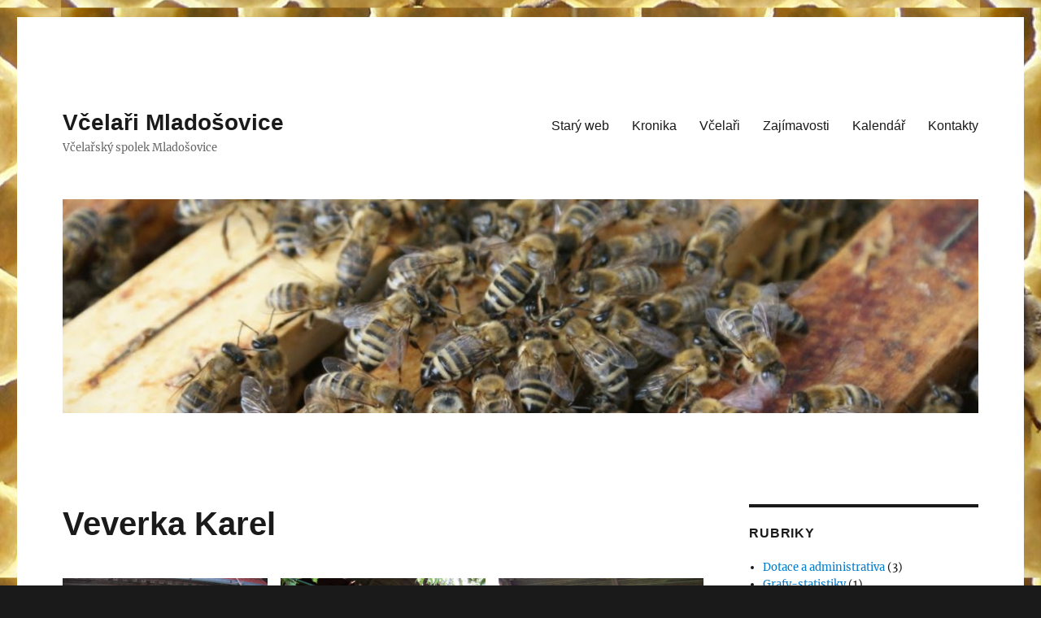

--- FILE ---
content_type: text/html; charset=UTF-8
request_url: https://vcelari-mladosovice.cz/vcelari/veverka-karel/
body_size: 10670
content:
<!DOCTYPE html>
<html lang="cs" class="no-js">
<head>
	<meta charset="UTF-8">
	<meta name="viewport" content="width=device-width, initial-scale=1.0">
	<link rel="profile" href="https://gmpg.org/xfn/11">
		<script>
(function(html){html.className = html.className.replace(/\bno-js\b/,'js')})(document.documentElement);
//# sourceURL=twentysixteen_javascript_detection
</script>
<title>Veverka Karel &#8211; Včelaři Mladošovice</title>
<meta name='robots' content='max-image-preview:large' />
<link rel="alternate" type="application/rss+xml" title="Včelaři Mladošovice &raquo; RSS zdroj" href="https://vcelari-mladosovice.cz/feed/" />
<link rel="alternate" type="application/rss+xml" title="Včelaři Mladošovice &raquo; RSS komentářů" href="https://vcelari-mladosovice.cz/comments/feed/" />
<link rel="alternate" title="oEmbed (JSON)" type="application/json+oembed" href="https://vcelari-mladosovice.cz/wp-json/oembed/1.0/embed?url=https%3A%2F%2Fvcelari-mladosovice.cz%2Fvcelari%2Fveverka-karel%2F" />
<link rel="alternate" title="oEmbed (XML)" type="text/xml+oembed" href="https://vcelari-mladosovice.cz/wp-json/oembed/1.0/embed?url=https%3A%2F%2Fvcelari-mladosovice.cz%2Fvcelari%2Fveverka-karel%2F&#038;format=xml" />
<style id='wp-img-auto-sizes-contain-inline-css'>
img:is([sizes=auto i],[sizes^="auto," i]){contain-intrinsic-size:3000px 1500px}
/*# sourceURL=wp-img-auto-sizes-contain-inline-css */
</style>
<style id='wp-emoji-styles-inline-css'>

	img.wp-smiley, img.emoji {
		display: inline !important;
		border: none !important;
		box-shadow: none !important;
		height: 1em !important;
		width: 1em !important;
		margin: 0 0.07em !important;
		vertical-align: -0.1em !important;
		background: none !important;
		padding: 0 !important;
	}
/*# sourceURL=wp-emoji-styles-inline-css */
</style>
<style id='wp-block-library-inline-css'>
:root{--wp-block-synced-color:#7a00df;--wp-block-synced-color--rgb:122,0,223;--wp-bound-block-color:var(--wp-block-synced-color);--wp-editor-canvas-background:#ddd;--wp-admin-theme-color:#007cba;--wp-admin-theme-color--rgb:0,124,186;--wp-admin-theme-color-darker-10:#006ba1;--wp-admin-theme-color-darker-10--rgb:0,107,160.5;--wp-admin-theme-color-darker-20:#005a87;--wp-admin-theme-color-darker-20--rgb:0,90,135;--wp-admin-border-width-focus:2px}@media (min-resolution:192dpi){:root{--wp-admin-border-width-focus:1.5px}}.wp-element-button{cursor:pointer}:root .has-very-light-gray-background-color{background-color:#eee}:root .has-very-dark-gray-background-color{background-color:#313131}:root .has-very-light-gray-color{color:#eee}:root .has-very-dark-gray-color{color:#313131}:root .has-vivid-green-cyan-to-vivid-cyan-blue-gradient-background{background:linear-gradient(135deg,#00d084,#0693e3)}:root .has-purple-crush-gradient-background{background:linear-gradient(135deg,#34e2e4,#4721fb 50%,#ab1dfe)}:root .has-hazy-dawn-gradient-background{background:linear-gradient(135deg,#faaca8,#dad0ec)}:root .has-subdued-olive-gradient-background{background:linear-gradient(135deg,#fafae1,#67a671)}:root .has-atomic-cream-gradient-background{background:linear-gradient(135deg,#fdd79a,#004a59)}:root .has-nightshade-gradient-background{background:linear-gradient(135deg,#330968,#31cdcf)}:root .has-midnight-gradient-background{background:linear-gradient(135deg,#020381,#2874fc)}:root{--wp--preset--font-size--normal:16px;--wp--preset--font-size--huge:42px}.has-regular-font-size{font-size:1em}.has-larger-font-size{font-size:2.625em}.has-normal-font-size{font-size:var(--wp--preset--font-size--normal)}.has-huge-font-size{font-size:var(--wp--preset--font-size--huge)}.has-text-align-center{text-align:center}.has-text-align-left{text-align:left}.has-text-align-right{text-align:right}.has-fit-text{white-space:nowrap!important}#end-resizable-editor-section{display:none}.aligncenter{clear:both}.items-justified-left{justify-content:flex-start}.items-justified-center{justify-content:center}.items-justified-right{justify-content:flex-end}.items-justified-space-between{justify-content:space-between}.screen-reader-text{border:0;clip-path:inset(50%);height:1px;margin:-1px;overflow:hidden;padding:0;position:absolute;width:1px;word-wrap:normal!important}.screen-reader-text:focus{background-color:#ddd;clip-path:none;color:#444;display:block;font-size:1em;height:auto;left:5px;line-height:normal;padding:15px 23px 14px;text-decoration:none;top:5px;width:auto;z-index:100000}html :where(.has-border-color){border-style:solid}html :where([style*=border-top-color]){border-top-style:solid}html :where([style*=border-right-color]){border-right-style:solid}html :where([style*=border-bottom-color]){border-bottom-style:solid}html :where([style*=border-left-color]){border-left-style:solid}html :where([style*=border-width]){border-style:solid}html :where([style*=border-top-width]){border-top-style:solid}html :where([style*=border-right-width]){border-right-style:solid}html :where([style*=border-bottom-width]){border-bottom-style:solid}html :where([style*=border-left-width]){border-left-style:solid}html :where(img[class*=wp-image-]){height:auto;max-width:100%}:where(figure){margin:0 0 1em}html :where(.is-position-sticky){--wp-admin--admin-bar--position-offset:var(--wp-admin--admin-bar--height,0px)}@media screen and (max-width:600px){html :where(.is-position-sticky){--wp-admin--admin-bar--position-offset:0px}}

/*# sourceURL=wp-block-library-inline-css */
</style><style id='wp-block-gallery-inline-css'>
.blocks-gallery-grid:not(.has-nested-images),.wp-block-gallery:not(.has-nested-images){display:flex;flex-wrap:wrap;list-style-type:none;margin:0;padding:0}.blocks-gallery-grid:not(.has-nested-images) .blocks-gallery-image,.blocks-gallery-grid:not(.has-nested-images) .blocks-gallery-item,.wp-block-gallery:not(.has-nested-images) .blocks-gallery-image,.wp-block-gallery:not(.has-nested-images) .blocks-gallery-item{display:flex;flex-direction:column;flex-grow:1;justify-content:center;margin:0 1em 1em 0;position:relative;width:calc(50% - 1em)}.blocks-gallery-grid:not(.has-nested-images) .blocks-gallery-image:nth-of-type(2n),.blocks-gallery-grid:not(.has-nested-images) .blocks-gallery-item:nth-of-type(2n),.wp-block-gallery:not(.has-nested-images) .blocks-gallery-image:nth-of-type(2n),.wp-block-gallery:not(.has-nested-images) .blocks-gallery-item:nth-of-type(2n){margin-right:0}.blocks-gallery-grid:not(.has-nested-images) .blocks-gallery-image figure,.blocks-gallery-grid:not(.has-nested-images) .blocks-gallery-item figure,.wp-block-gallery:not(.has-nested-images) .blocks-gallery-image figure,.wp-block-gallery:not(.has-nested-images) .blocks-gallery-item figure{align-items:flex-end;display:flex;height:100%;justify-content:flex-start;margin:0}.blocks-gallery-grid:not(.has-nested-images) .blocks-gallery-image img,.blocks-gallery-grid:not(.has-nested-images) .blocks-gallery-item img,.wp-block-gallery:not(.has-nested-images) .blocks-gallery-image img,.wp-block-gallery:not(.has-nested-images) .blocks-gallery-item img{display:block;height:auto;max-width:100%;width:auto}.blocks-gallery-grid:not(.has-nested-images) .blocks-gallery-image figcaption,.blocks-gallery-grid:not(.has-nested-images) .blocks-gallery-item figcaption,.wp-block-gallery:not(.has-nested-images) .blocks-gallery-image figcaption,.wp-block-gallery:not(.has-nested-images) .blocks-gallery-item figcaption{background:linear-gradient(0deg,#000000b3,#0000004d 70%,#0000);bottom:0;box-sizing:border-box;color:#fff;font-size:.8em;margin:0;max-height:100%;overflow:auto;padding:3em .77em .7em;position:absolute;text-align:center;width:100%;z-index:2}.blocks-gallery-grid:not(.has-nested-images) .blocks-gallery-image figcaption img,.blocks-gallery-grid:not(.has-nested-images) .blocks-gallery-item figcaption img,.wp-block-gallery:not(.has-nested-images) .blocks-gallery-image figcaption img,.wp-block-gallery:not(.has-nested-images) .blocks-gallery-item figcaption img{display:inline}.blocks-gallery-grid:not(.has-nested-images) figcaption,.wp-block-gallery:not(.has-nested-images) figcaption{flex-grow:1}.blocks-gallery-grid:not(.has-nested-images).is-cropped .blocks-gallery-image a,.blocks-gallery-grid:not(.has-nested-images).is-cropped .blocks-gallery-image img,.blocks-gallery-grid:not(.has-nested-images).is-cropped .blocks-gallery-item a,.blocks-gallery-grid:not(.has-nested-images).is-cropped .blocks-gallery-item img,.wp-block-gallery:not(.has-nested-images).is-cropped .blocks-gallery-image a,.wp-block-gallery:not(.has-nested-images).is-cropped .blocks-gallery-image img,.wp-block-gallery:not(.has-nested-images).is-cropped .blocks-gallery-item a,.wp-block-gallery:not(.has-nested-images).is-cropped .blocks-gallery-item img{flex:1;height:100%;object-fit:cover;width:100%}.blocks-gallery-grid:not(.has-nested-images).columns-1 .blocks-gallery-image,.blocks-gallery-grid:not(.has-nested-images).columns-1 .blocks-gallery-item,.wp-block-gallery:not(.has-nested-images).columns-1 .blocks-gallery-image,.wp-block-gallery:not(.has-nested-images).columns-1 .blocks-gallery-item{margin-right:0;width:100%}@media (min-width:600px){.blocks-gallery-grid:not(.has-nested-images).columns-3 .blocks-gallery-image,.blocks-gallery-grid:not(.has-nested-images).columns-3 .blocks-gallery-item,.wp-block-gallery:not(.has-nested-images).columns-3 .blocks-gallery-image,.wp-block-gallery:not(.has-nested-images).columns-3 .blocks-gallery-item{margin-right:1em;width:calc(33.33333% - .66667em)}.blocks-gallery-grid:not(.has-nested-images).columns-4 .blocks-gallery-image,.blocks-gallery-grid:not(.has-nested-images).columns-4 .blocks-gallery-item,.wp-block-gallery:not(.has-nested-images).columns-4 .blocks-gallery-image,.wp-block-gallery:not(.has-nested-images).columns-4 .blocks-gallery-item{margin-right:1em;width:calc(25% - .75em)}.blocks-gallery-grid:not(.has-nested-images).columns-5 .blocks-gallery-image,.blocks-gallery-grid:not(.has-nested-images).columns-5 .blocks-gallery-item,.wp-block-gallery:not(.has-nested-images).columns-5 .blocks-gallery-image,.wp-block-gallery:not(.has-nested-images).columns-5 .blocks-gallery-item{margin-right:1em;width:calc(20% - .8em)}.blocks-gallery-grid:not(.has-nested-images).columns-6 .blocks-gallery-image,.blocks-gallery-grid:not(.has-nested-images).columns-6 .blocks-gallery-item,.wp-block-gallery:not(.has-nested-images).columns-6 .blocks-gallery-image,.wp-block-gallery:not(.has-nested-images).columns-6 .blocks-gallery-item{margin-right:1em;width:calc(16.66667% - .83333em)}.blocks-gallery-grid:not(.has-nested-images).columns-7 .blocks-gallery-image,.blocks-gallery-grid:not(.has-nested-images).columns-7 .blocks-gallery-item,.wp-block-gallery:not(.has-nested-images).columns-7 .blocks-gallery-image,.wp-block-gallery:not(.has-nested-images).columns-7 .blocks-gallery-item{margin-right:1em;width:calc(14.28571% - .85714em)}.blocks-gallery-grid:not(.has-nested-images).columns-8 .blocks-gallery-image,.blocks-gallery-grid:not(.has-nested-images).columns-8 .blocks-gallery-item,.wp-block-gallery:not(.has-nested-images).columns-8 .blocks-gallery-image,.wp-block-gallery:not(.has-nested-images).columns-8 .blocks-gallery-item{margin-right:1em;width:calc(12.5% - .875em)}.blocks-gallery-grid:not(.has-nested-images).columns-1 .blocks-gallery-image:nth-of-type(1n),.blocks-gallery-grid:not(.has-nested-images).columns-1 .blocks-gallery-item:nth-of-type(1n),.blocks-gallery-grid:not(.has-nested-images).columns-2 .blocks-gallery-image:nth-of-type(2n),.blocks-gallery-grid:not(.has-nested-images).columns-2 .blocks-gallery-item:nth-of-type(2n),.blocks-gallery-grid:not(.has-nested-images).columns-3 .blocks-gallery-image:nth-of-type(3n),.blocks-gallery-grid:not(.has-nested-images).columns-3 .blocks-gallery-item:nth-of-type(3n),.blocks-gallery-grid:not(.has-nested-images).columns-4 .blocks-gallery-image:nth-of-type(4n),.blocks-gallery-grid:not(.has-nested-images).columns-4 .blocks-gallery-item:nth-of-type(4n),.blocks-gallery-grid:not(.has-nested-images).columns-5 .blocks-gallery-image:nth-of-type(5n),.blocks-gallery-grid:not(.has-nested-images).columns-5 .blocks-gallery-item:nth-of-type(5n),.blocks-gallery-grid:not(.has-nested-images).columns-6 .blocks-gallery-image:nth-of-type(6n),.blocks-gallery-grid:not(.has-nested-images).columns-6 .blocks-gallery-item:nth-of-type(6n),.blocks-gallery-grid:not(.has-nested-images).columns-7 .blocks-gallery-image:nth-of-type(7n),.blocks-gallery-grid:not(.has-nested-images).columns-7 .blocks-gallery-item:nth-of-type(7n),.blocks-gallery-grid:not(.has-nested-images).columns-8 .blocks-gallery-image:nth-of-type(8n),.blocks-gallery-grid:not(.has-nested-images).columns-8 .blocks-gallery-item:nth-of-type(8n),.wp-block-gallery:not(.has-nested-images).columns-1 .blocks-gallery-image:nth-of-type(1n),.wp-block-gallery:not(.has-nested-images).columns-1 .blocks-gallery-item:nth-of-type(1n),.wp-block-gallery:not(.has-nested-images).columns-2 .blocks-gallery-image:nth-of-type(2n),.wp-block-gallery:not(.has-nested-images).columns-2 .blocks-gallery-item:nth-of-type(2n),.wp-block-gallery:not(.has-nested-images).columns-3 .blocks-gallery-image:nth-of-type(3n),.wp-block-gallery:not(.has-nested-images).columns-3 .blocks-gallery-item:nth-of-type(3n),.wp-block-gallery:not(.has-nested-images).columns-4 .blocks-gallery-image:nth-of-type(4n),.wp-block-gallery:not(.has-nested-images).columns-4 .blocks-gallery-item:nth-of-type(4n),.wp-block-gallery:not(.has-nested-images).columns-5 .blocks-gallery-image:nth-of-type(5n),.wp-block-gallery:not(.has-nested-images).columns-5 .blocks-gallery-item:nth-of-type(5n),.wp-block-gallery:not(.has-nested-images).columns-6 .blocks-gallery-image:nth-of-type(6n),.wp-block-gallery:not(.has-nested-images).columns-6 .blocks-gallery-item:nth-of-type(6n),.wp-block-gallery:not(.has-nested-images).columns-7 .blocks-gallery-image:nth-of-type(7n),.wp-block-gallery:not(.has-nested-images).columns-7 .blocks-gallery-item:nth-of-type(7n),.wp-block-gallery:not(.has-nested-images).columns-8 .blocks-gallery-image:nth-of-type(8n),.wp-block-gallery:not(.has-nested-images).columns-8 .blocks-gallery-item:nth-of-type(8n){margin-right:0}}.blocks-gallery-grid:not(.has-nested-images) .blocks-gallery-image:last-child,.blocks-gallery-grid:not(.has-nested-images) .blocks-gallery-item:last-child,.wp-block-gallery:not(.has-nested-images) .blocks-gallery-image:last-child,.wp-block-gallery:not(.has-nested-images) .blocks-gallery-item:last-child{margin-right:0}.blocks-gallery-grid:not(.has-nested-images).alignleft,.blocks-gallery-grid:not(.has-nested-images).alignright,.wp-block-gallery:not(.has-nested-images).alignleft,.wp-block-gallery:not(.has-nested-images).alignright{max-width:420px;width:100%}.blocks-gallery-grid:not(.has-nested-images).aligncenter .blocks-gallery-item figure,.wp-block-gallery:not(.has-nested-images).aligncenter .blocks-gallery-item figure{justify-content:center}.wp-block-gallery:not(.is-cropped) .blocks-gallery-item{align-self:flex-start}figure.wp-block-gallery.has-nested-images{align-items:normal}.wp-block-gallery.has-nested-images figure.wp-block-image:not(#individual-image){margin:0;width:calc(50% - var(--wp--style--unstable-gallery-gap, 16px)/2)}.wp-block-gallery.has-nested-images figure.wp-block-image{box-sizing:border-box;display:flex;flex-direction:column;flex-grow:1;justify-content:center;max-width:100%;position:relative}.wp-block-gallery.has-nested-images figure.wp-block-image>a,.wp-block-gallery.has-nested-images figure.wp-block-image>div{flex-direction:column;flex-grow:1;margin:0}.wp-block-gallery.has-nested-images figure.wp-block-image img{display:block;height:auto;max-width:100%!important;width:auto}.wp-block-gallery.has-nested-images figure.wp-block-image figcaption,.wp-block-gallery.has-nested-images figure.wp-block-image:has(figcaption):before{bottom:0;left:0;max-height:100%;position:absolute;right:0}.wp-block-gallery.has-nested-images figure.wp-block-image:has(figcaption):before{backdrop-filter:blur(3px);content:"";height:100%;-webkit-mask-image:linear-gradient(0deg,#000 20%,#0000);mask-image:linear-gradient(0deg,#000 20%,#0000);max-height:40%;pointer-events:none}.wp-block-gallery.has-nested-images figure.wp-block-image figcaption{box-sizing:border-box;color:#fff;font-size:13px;margin:0;overflow:auto;padding:1em;text-align:center;text-shadow:0 0 1.5px #000}.wp-block-gallery.has-nested-images figure.wp-block-image figcaption::-webkit-scrollbar{height:12px;width:12px}.wp-block-gallery.has-nested-images figure.wp-block-image figcaption::-webkit-scrollbar-track{background-color:initial}.wp-block-gallery.has-nested-images figure.wp-block-image figcaption::-webkit-scrollbar-thumb{background-clip:padding-box;background-color:initial;border:3px solid #0000;border-radius:8px}.wp-block-gallery.has-nested-images figure.wp-block-image figcaption:focus-within::-webkit-scrollbar-thumb,.wp-block-gallery.has-nested-images figure.wp-block-image figcaption:focus::-webkit-scrollbar-thumb,.wp-block-gallery.has-nested-images figure.wp-block-image figcaption:hover::-webkit-scrollbar-thumb{background-color:#fffc}.wp-block-gallery.has-nested-images figure.wp-block-image figcaption{scrollbar-color:#0000 #0000;scrollbar-gutter:stable both-edges;scrollbar-width:thin}.wp-block-gallery.has-nested-images figure.wp-block-image figcaption:focus,.wp-block-gallery.has-nested-images figure.wp-block-image figcaption:focus-within,.wp-block-gallery.has-nested-images figure.wp-block-image figcaption:hover{scrollbar-color:#fffc #0000}.wp-block-gallery.has-nested-images figure.wp-block-image figcaption{will-change:transform}@media (hover:none){.wp-block-gallery.has-nested-images figure.wp-block-image figcaption{scrollbar-color:#fffc #0000}}.wp-block-gallery.has-nested-images figure.wp-block-image figcaption{background:linear-gradient(0deg,#0006,#0000)}.wp-block-gallery.has-nested-images figure.wp-block-image figcaption img{display:inline}.wp-block-gallery.has-nested-images figure.wp-block-image figcaption a{color:inherit}.wp-block-gallery.has-nested-images figure.wp-block-image.has-custom-border img{box-sizing:border-box}.wp-block-gallery.has-nested-images figure.wp-block-image.has-custom-border>a,.wp-block-gallery.has-nested-images figure.wp-block-image.has-custom-border>div,.wp-block-gallery.has-nested-images figure.wp-block-image.is-style-rounded>a,.wp-block-gallery.has-nested-images figure.wp-block-image.is-style-rounded>div{flex:1 1 auto}.wp-block-gallery.has-nested-images figure.wp-block-image.has-custom-border figcaption,.wp-block-gallery.has-nested-images figure.wp-block-image.is-style-rounded figcaption{background:none;color:inherit;flex:initial;margin:0;padding:10px 10px 9px;position:relative;text-shadow:none}.wp-block-gallery.has-nested-images figure.wp-block-image.has-custom-border:before,.wp-block-gallery.has-nested-images figure.wp-block-image.is-style-rounded:before{content:none}.wp-block-gallery.has-nested-images figcaption{flex-basis:100%;flex-grow:1;text-align:center}.wp-block-gallery.has-nested-images:not(.is-cropped) figure.wp-block-image:not(#individual-image){margin-bottom:auto;margin-top:0}.wp-block-gallery.has-nested-images.is-cropped figure.wp-block-image:not(#individual-image){align-self:inherit}.wp-block-gallery.has-nested-images.is-cropped figure.wp-block-image:not(#individual-image)>a,.wp-block-gallery.has-nested-images.is-cropped figure.wp-block-image:not(#individual-image)>div:not(.components-drop-zone){display:flex}.wp-block-gallery.has-nested-images.is-cropped figure.wp-block-image:not(#individual-image) a,.wp-block-gallery.has-nested-images.is-cropped figure.wp-block-image:not(#individual-image) img{flex:1 0 0%;height:100%;object-fit:cover;width:100%}.wp-block-gallery.has-nested-images.columns-1 figure.wp-block-image:not(#individual-image){width:100%}@media (min-width:600px){.wp-block-gallery.has-nested-images.columns-3 figure.wp-block-image:not(#individual-image){width:calc(33.33333% - var(--wp--style--unstable-gallery-gap, 16px)*.66667)}.wp-block-gallery.has-nested-images.columns-4 figure.wp-block-image:not(#individual-image){width:calc(25% - var(--wp--style--unstable-gallery-gap, 16px)*.75)}.wp-block-gallery.has-nested-images.columns-5 figure.wp-block-image:not(#individual-image){width:calc(20% - var(--wp--style--unstable-gallery-gap, 16px)*.8)}.wp-block-gallery.has-nested-images.columns-6 figure.wp-block-image:not(#individual-image){width:calc(16.66667% - var(--wp--style--unstable-gallery-gap, 16px)*.83333)}.wp-block-gallery.has-nested-images.columns-7 figure.wp-block-image:not(#individual-image){width:calc(14.28571% - var(--wp--style--unstable-gallery-gap, 16px)*.85714)}.wp-block-gallery.has-nested-images.columns-8 figure.wp-block-image:not(#individual-image){width:calc(12.5% - var(--wp--style--unstable-gallery-gap, 16px)*.875)}.wp-block-gallery.has-nested-images.columns-default figure.wp-block-image:not(#individual-image){width:calc(33.33% - var(--wp--style--unstable-gallery-gap, 16px)*.66667)}.wp-block-gallery.has-nested-images.columns-default figure.wp-block-image:not(#individual-image):first-child:nth-last-child(2),.wp-block-gallery.has-nested-images.columns-default figure.wp-block-image:not(#individual-image):first-child:nth-last-child(2)~figure.wp-block-image:not(#individual-image){width:calc(50% - var(--wp--style--unstable-gallery-gap, 16px)*.5)}.wp-block-gallery.has-nested-images.columns-default figure.wp-block-image:not(#individual-image):first-child:last-child{width:100%}}.wp-block-gallery.has-nested-images.alignleft,.wp-block-gallery.has-nested-images.alignright{max-width:420px;width:100%}.wp-block-gallery.has-nested-images.aligncenter{justify-content:center}
/*# sourceURL=https://vcelari-mladosovice.cz/wp-includes/blocks/gallery/style.min.css */
</style>
<style id='wp-block-gallery-theme-inline-css'>
.blocks-gallery-caption{color:#555;font-size:13px;text-align:center}.is-dark-theme .blocks-gallery-caption{color:#ffffffa6}
/*# sourceURL=https://vcelari-mladosovice.cz/wp-includes/blocks/gallery/theme.min.css */
</style>
<style id='global-styles-inline-css'>
:root{--wp--preset--aspect-ratio--square: 1;--wp--preset--aspect-ratio--4-3: 4/3;--wp--preset--aspect-ratio--3-4: 3/4;--wp--preset--aspect-ratio--3-2: 3/2;--wp--preset--aspect-ratio--2-3: 2/3;--wp--preset--aspect-ratio--16-9: 16/9;--wp--preset--aspect-ratio--9-16: 9/16;--wp--preset--color--black: #000000;--wp--preset--color--cyan-bluish-gray: #abb8c3;--wp--preset--color--white: #fff;--wp--preset--color--pale-pink: #f78da7;--wp--preset--color--vivid-red: #cf2e2e;--wp--preset--color--luminous-vivid-orange: #ff6900;--wp--preset--color--luminous-vivid-amber: #fcb900;--wp--preset--color--light-green-cyan: #7bdcb5;--wp--preset--color--vivid-green-cyan: #00d084;--wp--preset--color--pale-cyan-blue: #8ed1fc;--wp--preset--color--vivid-cyan-blue: #0693e3;--wp--preset--color--vivid-purple: #9b51e0;--wp--preset--color--dark-gray: #1a1a1a;--wp--preset--color--medium-gray: #686868;--wp--preset--color--light-gray: #e5e5e5;--wp--preset--color--blue-gray: #4d545c;--wp--preset--color--bright-blue: #007acc;--wp--preset--color--light-blue: #9adffd;--wp--preset--color--dark-brown: #402b30;--wp--preset--color--medium-brown: #774e24;--wp--preset--color--dark-red: #640c1f;--wp--preset--color--bright-red: #ff675f;--wp--preset--color--yellow: #ffef8e;--wp--preset--gradient--vivid-cyan-blue-to-vivid-purple: linear-gradient(135deg,rgb(6,147,227) 0%,rgb(155,81,224) 100%);--wp--preset--gradient--light-green-cyan-to-vivid-green-cyan: linear-gradient(135deg,rgb(122,220,180) 0%,rgb(0,208,130) 100%);--wp--preset--gradient--luminous-vivid-amber-to-luminous-vivid-orange: linear-gradient(135deg,rgb(252,185,0) 0%,rgb(255,105,0) 100%);--wp--preset--gradient--luminous-vivid-orange-to-vivid-red: linear-gradient(135deg,rgb(255,105,0) 0%,rgb(207,46,46) 100%);--wp--preset--gradient--very-light-gray-to-cyan-bluish-gray: linear-gradient(135deg,rgb(238,238,238) 0%,rgb(169,184,195) 100%);--wp--preset--gradient--cool-to-warm-spectrum: linear-gradient(135deg,rgb(74,234,220) 0%,rgb(151,120,209) 20%,rgb(207,42,186) 40%,rgb(238,44,130) 60%,rgb(251,105,98) 80%,rgb(254,248,76) 100%);--wp--preset--gradient--blush-light-purple: linear-gradient(135deg,rgb(255,206,236) 0%,rgb(152,150,240) 100%);--wp--preset--gradient--blush-bordeaux: linear-gradient(135deg,rgb(254,205,165) 0%,rgb(254,45,45) 50%,rgb(107,0,62) 100%);--wp--preset--gradient--luminous-dusk: linear-gradient(135deg,rgb(255,203,112) 0%,rgb(199,81,192) 50%,rgb(65,88,208) 100%);--wp--preset--gradient--pale-ocean: linear-gradient(135deg,rgb(255,245,203) 0%,rgb(182,227,212) 50%,rgb(51,167,181) 100%);--wp--preset--gradient--electric-grass: linear-gradient(135deg,rgb(202,248,128) 0%,rgb(113,206,126) 100%);--wp--preset--gradient--midnight: linear-gradient(135deg,rgb(2,3,129) 0%,rgb(40,116,252) 100%);--wp--preset--font-size--small: 13px;--wp--preset--font-size--medium: 20px;--wp--preset--font-size--large: 36px;--wp--preset--font-size--x-large: 42px;--wp--preset--spacing--20: 0.44rem;--wp--preset--spacing--30: 0.67rem;--wp--preset--spacing--40: 1rem;--wp--preset--spacing--50: 1.5rem;--wp--preset--spacing--60: 2.25rem;--wp--preset--spacing--70: 3.38rem;--wp--preset--spacing--80: 5.06rem;--wp--preset--shadow--natural: 6px 6px 9px rgba(0, 0, 0, 0.2);--wp--preset--shadow--deep: 12px 12px 50px rgba(0, 0, 0, 0.4);--wp--preset--shadow--sharp: 6px 6px 0px rgba(0, 0, 0, 0.2);--wp--preset--shadow--outlined: 6px 6px 0px -3px rgb(255, 255, 255), 6px 6px rgb(0, 0, 0);--wp--preset--shadow--crisp: 6px 6px 0px rgb(0, 0, 0);}:where(.is-layout-flex){gap: 0.5em;}:where(.is-layout-grid){gap: 0.5em;}body .is-layout-flex{display: flex;}.is-layout-flex{flex-wrap: wrap;align-items: center;}.is-layout-flex > :is(*, div){margin: 0;}body .is-layout-grid{display: grid;}.is-layout-grid > :is(*, div){margin: 0;}:where(.wp-block-columns.is-layout-flex){gap: 2em;}:where(.wp-block-columns.is-layout-grid){gap: 2em;}:where(.wp-block-post-template.is-layout-flex){gap: 1.25em;}:where(.wp-block-post-template.is-layout-grid){gap: 1.25em;}.has-black-color{color: var(--wp--preset--color--black) !important;}.has-cyan-bluish-gray-color{color: var(--wp--preset--color--cyan-bluish-gray) !important;}.has-white-color{color: var(--wp--preset--color--white) !important;}.has-pale-pink-color{color: var(--wp--preset--color--pale-pink) !important;}.has-vivid-red-color{color: var(--wp--preset--color--vivid-red) !important;}.has-luminous-vivid-orange-color{color: var(--wp--preset--color--luminous-vivid-orange) !important;}.has-luminous-vivid-amber-color{color: var(--wp--preset--color--luminous-vivid-amber) !important;}.has-light-green-cyan-color{color: var(--wp--preset--color--light-green-cyan) !important;}.has-vivid-green-cyan-color{color: var(--wp--preset--color--vivid-green-cyan) !important;}.has-pale-cyan-blue-color{color: var(--wp--preset--color--pale-cyan-blue) !important;}.has-vivid-cyan-blue-color{color: var(--wp--preset--color--vivid-cyan-blue) !important;}.has-vivid-purple-color{color: var(--wp--preset--color--vivid-purple) !important;}.has-black-background-color{background-color: var(--wp--preset--color--black) !important;}.has-cyan-bluish-gray-background-color{background-color: var(--wp--preset--color--cyan-bluish-gray) !important;}.has-white-background-color{background-color: var(--wp--preset--color--white) !important;}.has-pale-pink-background-color{background-color: var(--wp--preset--color--pale-pink) !important;}.has-vivid-red-background-color{background-color: var(--wp--preset--color--vivid-red) !important;}.has-luminous-vivid-orange-background-color{background-color: var(--wp--preset--color--luminous-vivid-orange) !important;}.has-luminous-vivid-amber-background-color{background-color: var(--wp--preset--color--luminous-vivid-amber) !important;}.has-light-green-cyan-background-color{background-color: var(--wp--preset--color--light-green-cyan) !important;}.has-vivid-green-cyan-background-color{background-color: var(--wp--preset--color--vivid-green-cyan) !important;}.has-pale-cyan-blue-background-color{background-color: var(--wp--preset--color--pale-cyan-blue) !important;}.has-vivid-cyan-blue-background-color{background-color: var(--wp--preset--color--vivid-cyan-blue) !important;}.has-vivid-purple-background-color{background-color: var(--wp--preset--color--vivid-purple) !important;}.has-black-border-color{border-color: var(--wp--preset--color--black) !important;}.has-cyan-bluish-gray-border-color{border-color: var(--wp--preset--color--cyan-bluish-gray) !important;}.has-white-border-color{border-color: var(--wp--preset--color--white) !important;}.has-pale-pink-border-color{border-color: var(--wp--preset--color--pale-pink) !important;}.has-vivid-red-border-color{border-color: var(--wp--preset--color--vivid-red) !important;}.has-luminous-vivid-orange-border-color{border-color: var(--wp--preset--color--luminous-vivid-orange) !important;}.has-luminous-vivid-amber-border-color{border-color: var(--wp--preset--color--luminous-vivid-amber) !important;}.has-light-green-cyan-border-color{border-color: var(--wp--preset--color--light-green-cyan) !important;}.has-vivid-green-cyan-border-color{border-color: var(--wp--preset--color--vivid-green-cyan) !important;}.has-pale-cyan-blue-border-color{border-color: var(--wp--preset--color--pale-cyan-blue) !important;}.has-vivid-cyan-blue-border-color{border-color: var(--wp--preset--color--vivid-cyan-blue) !important;}.has-vivid-purple-border-color{border-color: var(--wp--preset--color--vivid-purple) !important;}.has-vivid-cyan-blue-to-vivid-purple-gradient-background{background: var(--wp--preset--gradient--vivid-cyan-blue-to-vivid-purple) !important;}.has-light-green-cyan-to-vivid-green-cyan-gradient-background{background: var(--wp--preset--gradient--light-green-cyan-to-vivid-green-cyan) !important;}.has-luminous-vivid-amber-to-luminous-vivid-orange-gradient-background{background: var(--wp--preset--gradient--luminous-vivid-amber-to-luminous-vivid-orange) !important;}.has-luminous-vivid-orange-to-vivid-red-gradient-background{background: var(--wp--preset--gradient--luminous-vivid-orange-to-vivid-red) !important;}.has-very-light-gray-to-cyan-bluish-gray-gradient-background{background: var(--wp--preset--gradient--very-light-gray-to-cyan-bluish-gray) !important;}.has-cool-to-warm-spectrum-gradient-background{background: var(--wp--preset--gradient--cool-to-warm-spectrum) !important;}.has-blush-light-purple-gradient-background{background: var(--wp--preset--gradient--blush-light-purple) !important;}.has-blush-bordeaux-gradient-background{background: var(--wp--preset--gradient--blush-bordeaux) !important;}.has-luminous-dusk-gradient-background{background: var(--wp--preset--gradient--luminous-dusk) !important;}.has-pale-ocean-gradient-background{background: var(--wp--preset--gradient--pale-ocean) !important;}.has-electric-grass-gradient-background{background: var(--wp--preset--gradient--electric-grass) !important;}.has-midnight-gradient-background{background: var(--wp--preset--gradient--midnight) !important;}.has-small-font-size{font-size: var(--wp--preset--font-size--small) !important;}.has-medium-font-size{font-size: var(--wp--preset--font-size--medium) !important;}.has-large-font-size{font-size: var(--wp--preset--font-size--large) !important;}.has-x-large-font-size{font-size: var(--wp--preset--font-size--x-large) !important;}
/*# sourceURL=global-styles-inline-css */
</style>
<style id='core-block-supports-inline-css'>
.wp-block-gallery.wp-block-gallery-1{--wp--style--unstable-gallery-gap:var( --wp--style--gallery-gap-default, var( --gallery-block--gutter-size, var( --wp--style--block-gap, 0.5em ) ) );gap:var( --wp--style--gallery-gap-default, var( --gallery-block--gutter-size, var( --wp--style--block-gap, 0.5em ) ) );}
/*# sourceURL=core-block-supports-inline-css */
</style>

<style id='classic-theme-styles-inline-css'>
/*! This file is auto-generated */
.wp-block-button__link{color:#fff;background-color:#32373c;border-radius:9999px;box-shadow:none;text-decoration:none;padding:calc(.667em + 2px) calc(1.333em + 2px);font-size:1.125em}.wp-block-file__button{background:#32373c;color:#fff;text-decoration:none}
/*# sourceURL=/wp-includes/css/classic-themes.min.css */
</style>
<link rel='stylesheet' id='twentysixteen-fonts-css' href='https://vcelari-mladosovice.cz/wp-content/themes/twentysixteen/fonts/merriweather-plus-inconsolata.css?ver=20230328' media='all' />
<link rel='stylesheet' id='genericons-css' href='https://vcelari-mladosovice.cz/wp-content/themes/twentysixteen/genericons/genericons.css?ver=20251101' media='all' />
<link rel='stylesheet' id='twentysixteen-style-css' href='https://vcelari-mladosovice.cz/wp-content/themes/twentysixteen/style.css?ver=20251202' media='all' />
<link rel='stylesheet' id='twentysixteen-block-style-css' href='https://vcelari-mladosovice.cz/wp-content/themes/twentysixteen/css/blocks.css?ver=20240817' media='all' />
<link rel='stylesheet' id='slb_core-css' href='https://vcelari-mladosovice.cz/wp-content/plugins/simple-lightbox/client/css/app.css?ver=2.9.4' media='all' />
<script src="https://vcelari-mladosovice.cz/wp-includes/js/jquery/jquery.min.js?ver=3.7.1" id="jquery-core-js"></script>
<script src="https://vcelari-mladosovice.cz/wp-includes/js/jquery/jquery-migrate.min.js?ver=3.4.1" id="jquery-migrate-js"></script>
<script id="twentysixteen-script-js-extra">
var screenReaderText = {"expand":"Zobrazit pod\u0159azen\u00e9 polo\u017eky","collapse":"Skr\u00fdt pod\u0159azen\u00e9 polo\u017eky"};
//# sourceURL=twentysixteen-script-js-extra
</script>
<script src="https://vcelari-mladosovice.cz/wp-content/themes/twentysixteen/js/functions.js?ver=20230629" id="twentysixteen-script-js" defer data-wp-strategy="defer"></script>
<link rel="https://api.w.org/" href="https://vcelari-mladosovice.cz/wp-json/" /><link rel="alternate" title="JSON" type="application/json" href="https://vcelari-mladosovice.cz/wp-json/wp/v2/pages/1503" /><link rel="EditURI" type="application/rsd+xml" title="RSD" href="https://vcelari-mladosovice.cz/xmlrpc.php?rsd" />
<meta name="generator" content="WordPress 6.9" />
<link rel="canonical" href="https://vcelari-mladosovice.cz/vcelari/veverka-karel/" />
<link rel='shortlink' href='https://vcelari-mladosovice.cz/?p=1503' />
<style>.recentcomments a{display:inline !important;padding:0 !important;margin:0 !important;}</style><style id="custom-background-css">
body.custom-background { background-image: url("https://vcelari-mladosovice.cz/wp-content/uploads/2019/05/20110712-plod.jpg"); background-position: center center; background-size: auto; background-repeat: repeat; background-attachment: fixed; }
</style>
	<link rel="icon" href="https://vcelari-mladosovice.cz/wp-content/uploads/2018/11/cropped-Znak-ČSV-32x32.png" sizes="32x32" />
<link rel="icon" href="https://vcelari-mladosovice.cz/wp-content/uploads/2018/11/cropped-Znak-ČSV-192x192.png" sizes="192x192" />
<link rel="apple-touch-icon" href="https://vcelari-mladosovice.cz/wp-content/uploads/2018/11/cropped-Znak-ČSV-180x180.png" />
<meta name="msapplication-TileImage" content="https://vcelari-mladosovice.cz/wp-content/uploads/2018/11/cropped-Znak-ČSV-270x270.png" />
</head>

<body data-rsssl=1 class="wp-singular page-template-default page page-id-1503 page-child parent-pageid-521 custom-background wp-embed-responsive wp-theme-twentysixteen custom-background-image group-blog">
<div id="page" class="site">
	<div class="site-inner">
		<a class="skip-link screen-reader-text" href="#content">
			Přejít k obsahu webu		</a>

		<header id="masthead" class="site-header">
			<div class="site-header-main">
				<div class="site-branding">
											<p class="site-title"><a href="https://vcelari-mladosovice.cz/" rel="home" >Včelaři Mladošovice</a></p>
												<p class="site-description">Včelařský spolek Mladošovice</p>
									</div><!-- .site-branding -->

									<button id="menu-toggle" class="menu-toggle">Menu</button>

					<div id="site-header-menu" class="site-header-menu">
													<nav id="site-navigation" class="main-navigation" aria-label="Hlavní menu">
								<div class="menu-hlavni-container"><ul id="menu-hlavni" class="primary-menu"><li id="menu-item-18" class="menu-item menu-item-type-custom menu-item-object-custom menu-item-18"><a href="http://stary.vcelari-mladosovice.cz/">Starý web</a></li>
<li id="menu-item-654" class="menu-item menu-item-type-post_type menu-item-object-page menu-item-654"><a href="https://vcelari-mladosovice.cz/kronika/">Kronika</a></li>
<li id="menu-item-528" class="menu-item menu-item-type-post_type menu-item-object-page current-page-ancestor menu-item-528"><a href="https://vcelari-mladosovice.cz/vcelari/">Včelaři</a></li>
<li id="menu-item-535" class="menu-item menu-item-type-post_type menu-item-object-page menu-item-535"><a href="https://vcelari-mladosovice.cz/zajimavosti/">Zajímavosti</a></li>
<li id="menu-item-562" class="menu-item menu-item-type-post_type menu-item-object-page menu-item-562"><a href="https://vcelari-mladosovice.cz/?page_id=559">Kalendář</a></li>
<li id="menu-item-11" class="menu-item menu-item-type-post_type menu-item-object-page menu-item-11"><a href="https://vcelari-mladosovice.cz/kontakty/">Kontakty</a></li>
</ul></div>							</nav><!-- .main-navigation -->
						
											</div><!-- .site-header-menu -->
							</div><!-- .site-header-main -->

											<div class="header-image">
					<a href="https://vcelari-mladosovice.cz/" rel="home" >
						<img src="https://vcelari-mladosovice.cz/wp-content/uploads/2018/07/cropped-DSC00661-1.jpg" width="1200" height="280" alt="Včelaři Mladošovice" sizes="(max-width: 709px) 85vw, (max-width: 909px) 81vw, (max-width: 1362px) 88vw, 1200px" srcset="https://vcelari-mladosovice.cz/wp-content/uploads/2018/07/cropped-DSC00661-1.jpg 1200w, https://vcelari-mladosovice.cz/wp-content/uploads/2018/07/cropped-DSC00661-1-300x70.jpg 300w, https://vcelari-mladosovice.cz/wp-content/uploads/2018/07/cropped-DSC00661-1-1024x239.jpg 1024w, https://vcelari-mladosovice.cz/wp-content/uploads/2018/07/cropped-DSC00661-1-768x179.jpg 768w" decoding="async" fetchpriority="high" />					</a>
				</div><!-- .header-image -->
					</header><!-- .site-header -->

		<div id="content" class="site-content">

<div id="primary" class="content-area">
	<main id="main" class="site-main">
		
<article id="post-1503" class="post-1503 page type-page status-publish hentry">
	<header class="entry-header">
		<h1 class="entry-title">Veverka Karel</h1>	</header><!-- .entry-header -->

	
	<div class="entry-content">
		
<ul class="wp-block-gallery columns-3 is-cropped wp-block-gallery-1 is-layout-flex wp-block-gallery-is-layout-flex"><li class="blocks-gallery-item"><figure><img decoding="async" width="1024" height="768" src="https://vcelari-mladosovice.cz/wp-content/uploads/2019/05/026-veverka-1024x768.jpg" alt="" data-id="1504" data-link="https://vcelari-mladosovice.cz/?attachment_id=1504" class="wp-image-1504" srcset="https://vcelari-mladosovice.cz/wp-content/uploads/2019/05/026-veverka.jpg 1024w, https://vcelari-mladosovice.cz/wp-content/uploads/2019/05/026-veverka-300x225.jpg 300w, https://vcelari-mladosovice.cz/wp-content/uploads/2019/05/026-veverka-768x576.jpg 768w" sizes="(max-width: 709px) 85vw, (max-width: 909px) 67vw, (max-width: 1362px) 62vw, 840px" /></figure></li><li class="blocks-gallery-item"><figure><img decoding="async" width="1024" height="768" src="https://vcelari-mladosovice.cz/wp-content/uploads/2019/05/veverka-1-1024x768.jpg" alt="" data-id="1505" data-link="https://vcelari-mladosovice.cz/?attachment_id=1505" class="wp-image-1505" srcset="https://vcelari-mladosovice.cz/wp-content/uploads/2019/05/veverka-1-1024x768.jpg 1024w, https://vcelari-mladosovice.cz/wp-content/uploads/2019/05/veverka-1-300x225.jpg 300w, https://vcelari-mladosovice.cz/wp-content/uploads/2019/05/veverka-1-768x576.jpg 768w, https://vcelari-mladosovice.cz/wp-content/uploads/2019/05/veverka-1.jpg 1031w" sizes="(max-width: 709px) 85vw, (max-width: 909px) 67vw, (max-width: 1362px) 62vw, 840px" /></figure></li><li class="blocks-gallery-item"><figure><img loading="lazy" decoding="async" width="1024" height="768" src="https://vcelari-mladosovice.cz/wp-content/uploads/2019/05/veverka-1a-1024x768.jpg" alt="" data-id="1506" data-link="https://vcelari-mladosovice.cz/?attachment_id=1506" class="wp-image-1506" srcset="https://vcelari-mladosovice.cz/wp-content/uploads/2019/05/veverka-1a-1024x768.jpg 1024w, https://vcelari-mladosovice.cz/wp-content/uploads/2019/05/veverka-1a-300x225.jpg 300w, https://vcelari-mladosovice.cz/wp-content/uploads/2019/05/veverka-1a-768x576.jpg 768w, https://vcelari-mladosovice.cz/wp-content/uploads/2019/05/veverka-1a.jpg 1031w" sizes="auto, (max-width: 709px) 85vw, (max-width: 909px) 67vw, (max-width: 1362px) 62vw, 840px" /></figure></li><li class="blocks-gallery-item"><figure><img loading="lazy" decoding="async" width="1024" height="768" src="https://vcelari-mladosovice.cz/wp-content/uploads/2019/05/veverka-1b-1024x768.jpg" alt="" data-id="1507" data-link="https://vcelari-mladosovice.cz/?attachment_id=1507" class="wp-image-1507" srcset="https://vcelari-mladosovice.cz/wp-content/uploads/2019/05/veverka-1b-1024x768.jpg 1024w, https://vcelari-mladosovice.cz/wp-content/uploads/2019/05/veverka-1b-300x225.jpg 300w, https://vcelari-mladosovice.cz/wp-content/uploads/2019/05/veverka-1b-768x576.jpg 768w, https://vcelari-mladosovice.cz/wp-content/uploads/2019/05/veverka-1b.jpg 1031w" sizes="auto, (max-width: 709px) 85vw, (max-width: 909px) 67vw, (max-width: 1362px) 62vw, 840px" /></figure></li><li class="blocks-gallery-item"><figure><img loading="lazy" decoding="async" width="299" height="335" src="https://vcelari-mladosovice.cz/wp-content/uploads/2019/05/veverka-karel.jpg" alt="" data-id="1508" data-link="https://vcelari-mladosovice.cz/?attachment_id=1508" class="wp-image-1508" srcset="https://vcelari-mladosovice.cz/wp-content/uploads/2019/05/veverka-karel.jpg 299w, https://vcelari-mladosovice.cz/wp-content/uploads/2019/05/veverka-karel-268x300.jpg 268w" sizes="auto, (max-width: 299px) 85vw, 299px" /></figure></li></ul>
	</div><!-- .entry-content -->

	
</article><!-- #post-1503 -->

	</main><!-- .site-main -->

	
</div><!-- .content-area -->


	<aside id="secondary" class="sidebar widget-area">
		<section id="categories-3" class="widget widget_categories"><h2 class="widget-title">Rubriky</h2><nav aria-label="Rubriky">
			<ul>
					<li class="cat-item cat-item-12"><a href="https://vcelari-mladosovice.cz/category/dotace/">Dotace a administrativa</a> (3)
</li>
	<li class="cat-item cat-item-27"><a href="https://vcelari-mladosovice.cz/category/grafy-statistiky/">Grafy-statistiky</a> (1)
</li>
	<li class="cat-item cat-item-11"><a href="https://vcelari-mladosovice.cz/category/narozeniny-vyroci/">Narozeniny a výročí</a> (1)
</li>
	<li class="cat-item cat-item-22"><a href="https://vcelari-mladosovice.cz/category/odkazy-2/">Odkazy</a> (1)
</li>
	<li class="cat-item cat-item-1"><a href="https://vcelari-mladosovice.cz/category/ostatni/">Ostatní</a> (72)
</li>
	<li class="cat-item cat-item-14"><a href="https://vcelari-mladosovice.cz/category/spolkovy-zivot/">Spolkový život</a> (51)
<ul class='children'>
	<li class="cat-item cat-item-13"><a href="https://vcelari-mladosovice.cz/category/spolkovy-zivot/kurzy/">Kurzy a přednášky</a> (12)
</li>
	<li class="cat-item cat-item-25"><a href="https://vcelari-mladosovice.cz/category/spolkovy-zivot/osobnosti-vyznamna-vyroci/">Osobnosti, významná výročí</a> (10)
</li>
	<li class="cat-item cat-item-20"><a href="https://vcelari-mladosovice.cz/category/spolkovy-zivot/schuze/">Schůze</a> (14)
</li>
</ul>
</li>
	<li class="cat-item cat-item-18"><a href="https://vcelari-mladosovice.cz/category/veterinarni-info/">Veterinární informace</a> (8)
<ul class='children'>
	<li class="cat-item cat-item-15"><a href="https://vcelari-mladosovice.cz/category/veterinarni-info/osetreni/">Společné ošetření</a> (2)
</li>
</ul>
</li>
			</ul>

			</nav></section><section id="meta-3" class="widget widget_meta"><h2 class="widget-title">Informace</h2><nav aria-label="Informace">
		<ul>
						<li><a href="https://vcelari-mladosovice.cz/wp-login.php">Přihlásit se</a></li>
			<li><a href="https://vcelari-mladosovice.cz/feed/">Zdroj kanálů (příspěvky)</a></li>
			<li><a href="https://vcelari-mladosovice.cz/comments/feed/">Kanál komentářů</a></li>

			<li><a href="https://cs.wordpress.org/">Česká lokalizace</a></li>
		</ul>

		</nav></section><section id="search-2" class="widget widget_search">
<form role="search" method="get" class="search-form" action="https://vcelari-mladosovice.cz/">
	<label>
		<span class="screen-reader-text">
			Hledat:		</span>
		<input type="search" class="search-field" placeholder="Hledat &hellip;" value="" name="s" />
	</label>
	<button type="submit" class="search-submit"><span class="screen-reader-text">
		Hledání	</span></button>
</form>
</section>
		<section id="recent-posts-2" class="widget widget_recent_entries">
		<h2 class="widget-title">Nejnovější příspěvky</h2><nav aria-label="Nejnovější příspěvky">
		<ul>
											<li>
					<a href="https://vcelari-mladosovice.cz/2026/01/vyrocni-clenska-schuze-6/">Výroční členská schůze</a>
									</li>
											<li>
					<a href="https://vcelari-mladosovice.cz/2025/12/podzimni-osetrovani-vcelstev/">Podzimní ošetřování včelstev</a>
									</li>
											<li>
					<a href="https://vcelari-mladosovice.cz/2025/11/adventni-ambrozianske-kostovani-medoviny/">Adventní ambroziánské koštování medoviny</a>
									</li>
											<li>
					<a href="https://vcelari-mladosovice.cz/2025/10/krajsky-aktiv-2025/">Krajský aktiv &#8211; 2025</a>
									</li>
											<li>
					<a href="https://vcelari-mladosovice.cz/2025/07/medovy-den-mladosovice-4/">MEDOVÝ DEN MLADOŠOVICE</a>
									</li>
					</ul>

		</nav></section><section id="recent-comments-2" class="widget widget_recent_comments"><h2 class="widget-title">Nejnovější komentáře</h2><nav aria-label="Nejnovější komentáře"><ul id="recentcomments"></ul></nav></section><section id="archives-2" class="widget widget_archive"><h2 class="widget-title">Archivy</h2><nav aria-label="Archivy">
			<ul>
					<li><a href='https://vcelari-mladosovice.cz/2026/01/'>Leden 2026</a></li>
	<li><a href='https://vcelari-mladosovice.cz/2025/12/'>Prosinec 2025</a></li>
	<li><a href='https://vcelari-mladosovice.cz/2025/11/'>Listopad 2025</a></li>
	<li><a href='https://vcelari-mladosovice.cz/2025/10/'>Říjen 2025</a></li>
	<li><a href='https://vcelari-mladosovice.cz/2025/07/'>Červenec 2025</a></li>
	<li><a href='https://vcelari-mladosovice.cz/2025/04/'>Duben 2025</a></li>
	<li><a href='https://vcelari-mladosovice.cz/2025/03/'>Březen 2025</a></li>
	<li><a href='https://vcelari-mladosovice.cz/2025/01/'>Leden 2025</a></li>
	<li><a href='https://vcelari-mladosovice.cz/2024/10/'>Říjen 2024</a></li>
	<li><a href='https://vcelari-mladosovice.cz/2024/09/'>Září 2024</a></li>
	<li><a href='https://vcelari-mladosovice.cz/2024/07/'>Červenec 2024</a></li>
	<li><a href='https://vcelari-mladosovice.cz/2024/04/'>Duben 2024</a></li>
	<li><a href='https://vcelari-mladosovice.cz/2024/01/'>Leden 2024</a></li>
	<li><a href='https://vcelari-mladosovice.cz/2023/11/'>Listopad 2023</a></li>
	<li><a href='https://vcelari-mladosovice.cz/2023/10/'>Říjen 2023</a></li>
	<li><a href='https://vcelari-mladosovice.cz/2023/07/'>Červenec 2023</a></li>
	<li><a href='https://vcelari-mladosovice.cz/2023/05/'>Květen 2023</a></li>
	<li><a href='https://vcelari-mladosovice.cz/2023/04/'>Duben 2023</a></li>
	<li><a href='https://vcelari-mladosovice.cz/2023/03/'>Březen 2023</a></li>
	<li><a href='https://vcelari-mladosovice.cz/2023/02/'>Únor 2023</a></li>
	<li><a href='https://vcelari-mladosovice.cz/2023/01/'>Leden 2023</a></li>
	<li><a href='https://vcelari-mladosovice.cz/2022/12/'>Prosinec 2022</a></li>
	<li><a href='https://vcelari-mladosovice.cz/2022/10/'>Říjen 2022</a></li>
	<li><a href='https://vcelari-mladosovice.cz/2022/09/'>Září 2022</a></li>
	<li><a href='https://vcelari-mladosovice.cz/2022/08/'>Srpen 2022</a></li>
	<li><a href='https://vcelari-mladosovice.cz/2022/06/'>Červen 2022</a></li>
	<li><a href='https://vcelari-mladosovice.cz/2022/05/'>Květen 2022</a></li>
	<li><a href='https://vcelari-mladosovice.cz/2022/04/'>Duben 2022</a></li>
	<li><a href='https://vcelari-mladosovice.cz/2022/03/'>Březen 2022</a></li>
	<li><a href='https://vcelari-mladosovice.cz/2022/01/'>Leden 2022</a></li>
	<li><a href='https://vcelari-mladosovice.cz/2021/11/'>Listopad 2021</a></li>
	<li><a href='https://vcelari-mladosovice.cz/2021/10/'>Říjen 2021</a></li>
	<li><a href='https://vcelari-mladosovice.cz/2021/09/'>Září 2021</a></li>
	<li><a href='https://vcelari-mladosovice.cz/2021/08/'>Srpen 2021</a></li>
	<li><a href='https://vcelari-mladosovice.cz/2021/07/'>Červenec 2021</a></li>
	<li><a href='https://vcelari-mladosovice.cz/2021/06/'>Červen 2021</a></li>
	<li><a href='https://vcelari-mladosovice.cz/2021/05/'>Květen 2021</a></li>
	<li><a href='https://vcelari-mladosovice.cz/2021/04/'>Duben 2021</a></li>
	<li><a href='https://vcelari-mladosovice.cz/2021/03/'>Březen 2021</a></li>
	<li><a href='https://vcelari-mladosovice.cz/2021/02/'>Únor 2021</a></li>
	<li><a href='https://vcelari-mladosovice.cz/2021/01/'>Leden 2021</a></li>
	<li><a href='https://vcelari-mladosovice.cz/2020/09/'>Září 2020</a></li>
	<li><a href='https://vcelari-mladosovice.cz/2020/08/'>Srpen 2020</a></li>
	<li><a href='https://vcelari-mladosovice.cz/2020/07/'>Červenec 2020</a></li>
	<li><a href='https://vcelari-mladosovice.cz/2020/05/'>Květen 2020</a></li>
	<li><a href='https://vcelari-mladosovice.cz/2020/03/'>Březen 2020</a></li>
	<li><a href='https://vcelari-mladosovice.cz/2020/01/'>Leden 2020</a></li>
	<li><a href='https://vcelari-mladosovice.cz/2019/12/'>Prosinec 2019</a></li>
	<li><a href='https://vcelari-mladosovice.cz/2019/11/'>Listopad 2019</a></li>
	<li><a href='https://vcelari-mladosovice.cz/2019/09/'>Září 2019</a></li>
	<li><a href='https://vcelari-mladosovice.cz/2019/07/'>Červenec 2019</a></li>
	<li><a href='https://vcelari-mladosovice.cz/2019/06/'>Červen 2019</a></li>
	<li><a href='https://vcelari-mladosovice.cz/2019/05/'>Květen 2019</a></li>
	<li><a href='https://vcelari-mladosovice.cz/2019/04/'>Duben 2019</a></li>
	<li><a href='https://vcelari-mladosovice.cz/2019/03/'>Březen 2019</a></li>
	<li><a href='https://vcelari-mladosovice.cz/2019/01/'>Leden 2019</a></li>
	<li><a href='https://vcelari-mladosovice.cz/2018/12/'>Prosinec 2018</a></li>
	<li><a href='https://vcelari-mladosovice.cz/2018/11/'>Listopad 2018</a></li>
	<li><a href='https://vcelari-mladosovice.cz/2018/08/'>Srpen 2018</a></li>
	<li><a href='https://vcelari-mladosovice.cz/2018/05/'>Květen 2018</a></li>
			</ul>

			</nav></section><section id="categories-2" class="widget widget_categories"><h2 class="widget-title">Rubriky</h2><nav aria-label="Rubriky">
			<ul>
					<li class="cat-item cat-item-12"><a href="https://vcelari-mladosovice.cz/category/dotace/">Dotace a administrativa</a>
</li>
	<li class="cat-item cat-item-27"><a href="https://vcelari-mladosovice.cz/category/grafy-statistiky/">Grafy-statistiky</a>
</li>
	<li class="cat-item cat-item-13"><a href="https://vcelari-mladosovice.cz/category/spolkovy-zivot/kurzy/">Kurzy a přednášky</a>
</li>
	<li class="cat-item cat-item-11"><a href="https://vcelari-mladosovice.cz/category/narozeniny-vyroci/">Narozeniny a výročí</a>
</li>
	<li class="cat-item cat-item-22"><a href="https://vcelari-mladosovice.cz/category/odkazy-2/">Odkazy</a>
</li>
	<li class="cat-item cat-item-25"><a href="https://vcelari-mladosovice.cz/category/spolkovy-zivot/osobnosti-vyznamna-vyroci/">Osobnosti, významná výročí</a>
</li>
	<li class="cat-item cat-item-1"><a href="https://vcelari-mladosovice.cz/category/ostatni/">Ostatní</a>
</li>
	<li class="cat-item cat-item-20"><a href="https://vcelari-mladosovice.cz/category/spolkovy-zivot/schuze/">Schůze</a>
</li>
	<li class="cat-item cat-item-15"><a href="https://vcelari-mladosovice.cz/category/veterinarni-info/osetreni/">Společné ošetření</a>
</li>
	<li class="cat-item cat-item-14"><a href="https://vcelari-mladosovice.cz/category/spolkovy-zivot/">Spolkový život</a>
</li>
	<li class="cat-item cat-item-18"><a href="https://vcelari-mladosovice.cz/category/veterinarni-info/">Veterinární informace</a>
</li>
			</ul>

			</nav></section><section id="meta-2" class="widget widget_meta"><h2 class="widget-title">Základní informace</h2><nav aria-label="Základní informace">
		<ul>
						<li><a href="https://vcelari-mladosovice.cz/wp-login.php">Přihlásit se</a></li>
			<li><a href="https://vcelari-mladosovice.cz/feed/">Zdroj kanálů (příspěvky)</a></li>
			<li><a href="https://vcelari-mladosovice.cz/comments/feed/">Kanál komentářů</a></li>

			<li><a href="https://cs.wordpress.org/">Česká lokalizace</a></li>
		</ul>

		</nav></section>	</aside><!-- .sidebar .widget-area -->

		</div><!-- .site-content -->

		<footer id="colophon" class="site-footer">
							<nav class="main-navigation" aria-label="Hlavní menu patičky">
					<div class="menu-hlavni-container"><ul id="menu-hlavni-1" class="primary-menu"><li class="menu-item menu-item-type-custom menu-item-object-custom menu-item-18"><a href="http://stary.vcelari-mladosovice.cz/">Starý web</a></li>
<li class="menu-item menu-item-type-post_type menu-item-object-page menu-item-654"><a href="https://vcelari-mladosovice.cz/kronika/">Kronika</a></li>
<li class="menu-item menu-item-type-post_type menu-item-object-page current-page-ancestor menu-item-528"><a href="https://vcelari-mladosovice.cz/vcelari/">Včelaři</a></li>
<li class="menu-item menu-item-type-post_type menu-item-object-page menu-item-535"><a href="https://vcelari-mladosovice.cz/zajimavosti/">Zajímavosti</a></li>
<li class="menu-item menu-item-type-post_type menu-item-object-page menu-item-562"><a href="https://vcelari-mladosovice.cz/?page_id=559">Kalendář</a></li>
<li class="menu-item menu-item-type-post_type menu-item-object-page menu-item-11"><a href="https://vcelari-mladosovice.cz/kontakty/">Kontakty</a></li>
</ul></div>				</nav><!-- .main-navigation -->
			
			
			<div class="site-info">
								<span class="site-title"><a href="https://vcelari-mladosovice.cz/" rel="home">Včelaři Mladošovice</a></span>
								<a href="https://cs.wordpress.org/" class="imprint">
					Používáme WordPress (v češtině).				</a>
			</div><!-- .site-info -->
		</footer><!-- .site-footer -->
	</div><!-- .site-inner -->
</div><!-- .site -->

<script type="speculationrules">
{"prefetch":[{"source":"document","where":{"and":[{"href_matches":"/*"},{"not":{"href_matches":["/wp-*.php","/wp-admin/*","/wp-content/uploads/*","/wp-content/*","/wp-content/plugins/*","/wp-content/themes/twentysixteen/*","/*\\?(.+)"]}},{"not":{"selector_matches":"a[rel~=\"nofollow\"]"}},{"not":{"selector_matches":".no-prefetch, .no-prefetch a"}}]},"eagerness":"conservative"}]}
</script>
<script id="wp-emoji-settings" type="application/json">
{"baseUrl":"https://s.w.org/images/core/emoji/17.0.2/72x72/","ext":".png","svgUrl":"https://s.w.org/images/core/emoji/17.0.2/svg/","svgExt":".svg","source":{"concatemoji":"https://vcelari-mladosovice.cz/wp-includes/js/wp-emoji-release.min.js?ver=6.9"}}
</script>
<script type="module">
/*! This file is auto-generated */
const a=JSON.parse(document.getElementById("wp-emoji-settings").textContent),o=(window._wpemojiSettings=a,"wpEmojiSettingsSupports"),s=["flag","emoji"];function i(e){try{var t={supportTests:e,timestamp:(new Date).valueOf()};sessionStorage.setItem(o,JSON.stringify(t))}catch(e){}}function c(e,t,n){e.clearRect(0,0,e.canvas.width,e.canvas.height),e.fillText(t,0,0);t=new Uint32Array(e.getImageData(0,0,e.canvas.width,e.canvas.height).data);e.clearRect(0,0,e.canvas.width,e.canvas.height),e.fillText(n,0,0);const a=new Uint32Array(e.getImageData(0,0,e.canvas.width,e.canvas.height).data);return t.every((e,t)=>e===a[t])}function p(e,t){e.clearRect(0,0,e.canvas.width,e.canvas.height),e.fillText(t,0,0);var n=e.getImageData(16,16,1,1);for(let e=0;e<n.data.length;e++)if(0!==n.data[e])return!1;return!0}function u(e,t,n,a){switch(t){case"flag":return n(e,"\ud83c\udff3\ufe0f\u200d\u26a7\ufe0f","\ud83c\udff3\ufe0f\u200b\u26a7\ufe0f")?!1:!n(e,"\ud83c\udde8\ud83c\uddf6","\ud83c\udde8\u200b\ud83c\uddf6")&&!n(e,"\ud83c\udff4\udb40\udc67\udb40\udc62\udb40\udc65\udb40\udc6e\udb40\udc67\udb40\udc7f","\ud83c\udff4\u200b\udb40\udc67\u200b\udb40\udc62\u200b\udb40\udc65\u200b\udb40\udc6e\u200b\udb40\udc67\u200b\udb40\udc7f");case"emoji":return!a(e,"\ud83e\u1fac8")}return!1}function f(e,t,n,a){let r;const o=(r="undefined"!=typeof WorkerGlobalScope&&self instanceof WorkerGlobalScope?new OffscreenCanvas(300,150):document.createElement("canvas")).getContext("2d",{willReadFrequently:!0}),s=(o.textBaseline="top",o.font="600 32px Arial",{});return e.forEach(e=>{s[e]=t(o,e,n,a)}),s}function r(e){var t=document.createElement("script");t.src=e,t.defer=!0,document.head.appendChild(t)}a.supports={everything:!0,everythingExceptFlag:!0},new Promise(t=>{let n=function(){try{var e=JSON.parse(sessionStorage.getItem(o));if("object"==typeof e&&"number"==typeof e.timestamp&&(new Date).valueOf()<e.timestamp+604800&&"object"==typeof e.supportTests)return e.supportTests}catch(e){}return null}();if(!n){if("undefined"!=typeof Worker&&"undefined"!=typeof OffscreenCanvas&&"undefined"!=typeof URL&&URL.createObjectURL&&"undefined"!=typeof Blob)try{var e="postMessage("+f.toString()+"("+[JSON.stringify(s),u.toString(),c.toString(),p.toString()].join(",")+"));",a=new Blob([e],{type:"text/javascript"});const r=new Worker(URL.createObjectURL(a),{name:"wpTestEmojiSupports"});return void(r.onmessage=e=>{i(n=e.data),r.terminate(),t(n)})}catch(e){}i(n=f(s,u,c,p))}t(n)}).then(e=>{for(const n in e)a.supports[n]=e[n],a.supports.everything=a.supports.everything&&a.supports[n],"flag"!==n&&(a.supports.everythingExceptFlag=a.supports.everythingExceptFlag&&a.supports[n]);var t;a.supports.everythingExceptFlag=a.supports.everythingExceptFlag&&!a.supports.flag,a.supports.everything||((t=a.source||{}).concatemoji?r(t.concatemoji):t.wpemoji&&t.twemoji&&(r(t.twemoji),r(t.wpemoji)))});
//# sourceURL=https://vcelari-mladosovice.cz/wp-includes/js/wp-emoji-loader.min.js
</script>
<script type="text/javascript" id="slb_context">/* <![CDATA[ */if ( !!window.jQuery ) {(function($){$(document).ready(function(){if ( !!window.SLB ) { {$.extend(SLB, {"context":["public","user_guest"]});} }})})(jQuery);}/* ]]> */</script>
</body>
</html>
